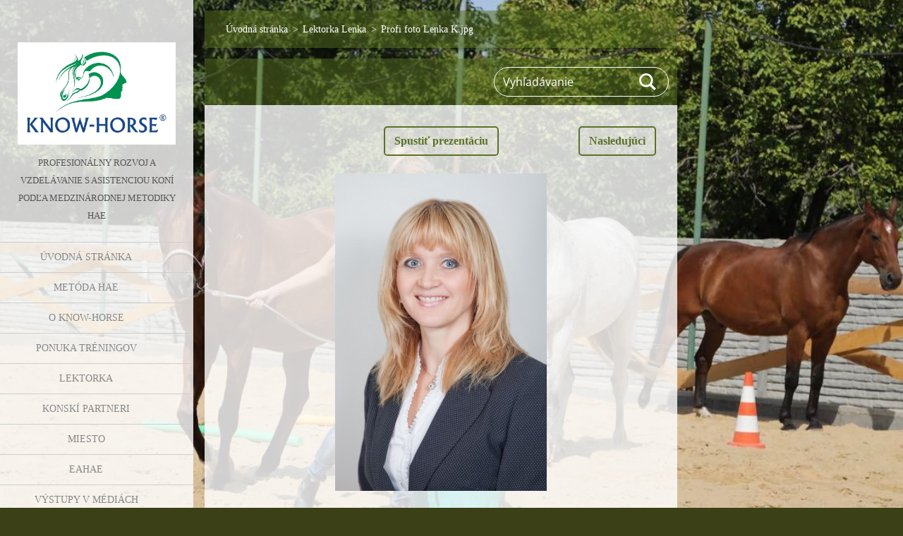

--- FILE ---
content_type: text/html; charset=UTF-8
request_url: https://www.haeknowhorse.sk/album/lektorka-know-horse/profi-foto-lenka-k-jpg/
body_size: 4701
content:
<!doctype html>
<!--[if IE 8]><html class="lt-ie10 lt-ie9 no-js" lang="sk"> <![endif]-->
<!--[if IE 9]><html class="lt-ie10 no-js" lang="sk"> <![endif]-->
<!--[if gt IE 9]><!-->
<html class="no-js" lang="sk">
<!--<![endif]-->
	<head>
		<base href="https://www.haeknowhorse.sk/">
  <meta charset="utf-8">
  <meta name="description" content="">
  <meta name="keywords" content="">
  <meta name="generator" content="Webnode">
  <meta name="apple-mobile-web-app-capable" content="yes">
  <meta name="apple-mobile-web-app-status-bar-style" content="black">
  <meta name="format-detection" content="telephone=no">
    <link rel="icon" type="image/svg+xml" href="/favicon.svg" sizes="any">  <link rel="icon" type="image/svg+xml" href="/favicon16.svg" sizes="16x16">  <link rel="icon" href="/favicon.ico">  <link rel="stylesheet" href="https://www.haeknowhorse.sk/wysiwyg/system.style.css">
<link rel="canonical" href="https://www.haeknowhorse.sk/album/lektorka-know-horse/profi-foto-lenka-k-jpg/">
<script type="text/javascript">(function(i,s,o,g,r,a,m){i['GoogleAnalyticsObject']=r;i[r]=i[r]||function(){
			(i[r].q=i[r].q||[]).push(arguments)},i[r].l=1*new Date();a=s.createElement(o),
			m=s.getElementsByTagName(o)[0];a.async=1;a.src=g;m.parentNode.insertBefore(a,m)
			})(window,document,'script','//www.google-analytics.com/analytics.js','ga');ga('create', 'UA-797705-6', 'auto',{"name":"wnd_header"});ga('wnd_header.set', 'dimension1', 'W1');ga('wnd_header.set', 'anonymizeIp', true);ga('wnd_header.send', 'pageview');var pageTrackerAllTrackEvent=function(category,action,opt_label,opt_value){ga('send', 'event', category, action, opt_label, opt_value)};</script>
  <link rel="alternate" type="application/rss+xml" href="https://haeknowhorse.sk/rss/all.xml" title="">
<!--[if lte IE 9]><style type="text/css">.cke_skin_webnode iframe {vertical-align: baseline !important;}</style><![endif]-->
		<meta http-equiv="X-UA-Compatible" content="IE=edge">
		<title>Profi foto Lenka K.jpg :: KNOW-HORSE®</title>
		<meta name="viewport" content="width=device-width, initial-scale=1.0, maximum-scale=1.0, user-scalable=no">
		<link rel="stylesheet" href="https://d11bh4d8fhuq47.cloudfront.net/_system/skins/v19/50001449/css/style.css" />

		<script type="text/javascript" language="javascript" src="https://d11bh4d8fhuq47.cloudfront.net/_system/skins/v19/50001449/js/script.min.js"></script>


		<script type="text/javascript">
		/* <![CDATA[ */
		wtf.texts.set("photogallerySlideshowStop", 'Pozastaviť prezentáciu');
		wtf.texts.set("photogallerySlideshowStart", 'Spustiť prezentáciu');
		wtf.texts.set("faqShowAnswer", 'Zobraziť celú odpoveď.');
		wtf.texts.set("faqHideAnswer", 'Skryť odpoveď.');
		wtf.texts.set("menuLabel", 'Menu');
		/* ]]> */
		</script>
	
				<script type="text/javascript">
				/* <![CDATA[ */
					
					if (typeof(RS_CFG) == 'undefined') RS_CFG = new Array();
					RS_CFG['staticServers'] = new Array('https://d11bh4d8fhuq47.cloudfront.net/');
					RS_CFG['skinServers'] = new Array('https://d11bh4d8fhuq47.cloudfront.net/');
					RS_CFG['filesPath'] = 'https://www.haeknowhorse.sk/_files/';
					RS_CFG['filesAWSS3Path'] = 'https://be882a9f62.clvaw-cdnwnd.com/1bab7479e9068e9b2301cef829b4205e/';
					RS_CFG['lbClose'] = 'Zavrieť';
					RS_CFG['skin'] = 'default';
					if (!RS_CFG['labels']) RS_CFG['labels'] = new Array();
					RS_CFG['systemName'] = 'Webnode';
						
					RS_CFG['responsiveLayout'] = 1;
					RS_CFG['mobileDevice'] = 0;
					RS_CFG['labels']['copyPasteSource'] = 'Viac tu:';
					
				/* ]]> */
				</script><script type="text/javascript" src="https://d11bh4d8fhuq47.cloudfront.net/_system/client/js/compressed/frontend.package.1-3-108.js?ph=be882a9f62"></script><style type="text/css"></style></head>
	<body>		<div id="wrapper" class="index">

			<div id="content" class="left">

					<header id="header" class="wide">
							<div id="logo-wrapper" class="">
							    <div id="logo"><a href="home/" class="image" title="Prejsť na úvodnú stránku."><span id="rbcSystemIdentifierLogo"><img src="https://be882a9f62.clvaw-cdnwnd.com/1bab7479e9068e9b2301cef829b4205e/200002252-edb36eeb23/Logo Know Horse_business card.jpg"  width="705" height="457"  alt="KNOW-HORSE®"></span></a></div>							</div>
							 
<div id="slogan" class="">
    <span id="rbcCompanySlogan" class="rbcNoStyleSpan">Profesionálny rozvoj a vzdelávanie s asistenciou koní podľa medzinárodnej metodiky HAE   </span></div>
 
<div id="menu-links" class="">
    <a id="menu-link" href="#menu">
        Menu    </a>

	<a id="fulltext-link" href="#fulltext">
		Vyhľadávanie	</a>
</div>
 
 
 


					</header>

				<main id="main" class="wide">
						<div id="navigator" class="">
						    <div id="pageNavigator" class="rbcContentBlock"><a class="navFirstPage" href="/home/">Úvodná stránka</a><span class="separator"> &gt; </span>    <a href="lektorka-know-horse/">Lektorka Lenka </a><span class="separator"> &gt; </span>    <span id="navCurrentPage">Profi foto Lenka K.jpg</span></div>						</div>
						 
<div class="column">

	

		<div class="widget widget-gallery-detail">
			<h1 class="widget-title"></h1>
			<div class="widget-content">
				<div class="gallery-control">
					<div class="control-prev"></div>
					<div class="control-slideshow">
						<a id="slideshowControl" onclick="RubicusFrontendIns.startSlideshow(); return(false);" onmouseover="this.className='enableControl hover'" onmouseout="this.className='enableControl'" title="Spustiť automatické prechádzanie obrázkov">
							Spustiť prezentáciu
						</a>
						<script type="text/javascript"> if ( RubicusFrontendIns.isPhotogalleryAjaxMode() ) { document.getElementById('slideshowControl').className = "enableControl"; } </script>
					</div>
					<div class="control-next"> 

		<a href="/album/lektorka-know-horse/lenka-a-lewit-jablcko-jpg/" onclick="RubicusFrontendIns.showPhotogalleryImage(this.href);" title="Nasledujúci">Nasledujúci</a>

	</div>
				</div>

				<div class="gallery-detail">
					<a href="/images/200000040-5c24d5d764/Profi+foto+Lenka+K.jpg?s3=1" onclick="return !window.open(this.href);" title="Odkaz sa otvorí v novom okne prehliadača.">
						<img src="https://be882a9f62.clvaw-cdnwnd.com/1bab7479e9068e9b2301cef829b4205e/system_preview_detail_200000040-5c24d5d764/Profi foto Lenka K.jpg" width="300" height="450" alt="" onload="RubicusFrontendIns.startSlideshowInterval();">
					</a>
				</div>
			</div>
			<div class="widget-footer">
				
				<div class="back-link"><a href="lektorka-know-horse/">Späť</a></div>
			</div>
		</div>

    
	
			<script type="text/javascript">
			RubicusFrontendIns.setNextPhotogalleryImage('/album/lektorka-know-horse/lenka-a-lewit-jablcko-jpg/');
			RubicusFrontendIns.setPreviousPhotogalleryImage('');
			</script>
			

		<div class="widget widget-wysiwyg">
			<div class="widget-content">

	<p style="text-align: justify;"><img alt="" class="img-left" src="https://be882a9f62.clvaw-cdnwnd.com/1bab7479e9068e9b2301cef829b4205e/200002379-277a82874a/Profil na fc.jpg" style="float: left; width: 230px; height: 230px;">V prípade Vášho záujmu získať viac informácií, alebo si priamo objednať&nbsp;<span style="font-size: 1rem;">KNOW-HORSE</span><span style="font-size: 1rem; text-align: left; vertical-align: super; font-weight: 700;">®</span><span style="font-size: 1rem;">&nbsp;</span><a href="ponuka-treningov-/" style="font-size: 1rem;">HAE tréning</a><span style="font-size: 1rem;"> pre svojich existujúcich, alebo budúcich zamestnancov, kolegov, vedenie, t.j. uzatvorenú skupinu, či tím, prosím, kontaktujte ma.</span></p>
<p style="text-align: justify;">Veľmi rada Vám vypracujem tréningový program na mieru tak, aby naplnil Vaše očakávania a priniesol aj niečo navyše.&nbsp;</p>
<p style="text-align: justify;">S koňmi žijem každý deň, preto mi bude cťou a potešením sprostredkovať aj Vám to úžasné spojenie, ktoré sa odohráva medzi človekom a koňom. Vopred Vám ďakujem a teším sa na Vás!<br>
<em>Ing. Lenka Kmeťová, lektorka</em></p>


			</div>
			<div class="widget-footer"></div>
		</div>

	

		<div class="widget widget-wysiwyg">
			<div class="widget-content">

	<p>Tel.: 0903 246 693<br>
email: lenka@nadejprekone.sk&nbsp;</p>


			</div>
			<div class="widget-footer"></div>
		</div>

	</div>

 


				</main>

				<nav id="menu" role="navigation" class="vertical js-remove js-remove-section-header ">
				    

	<ul class="menu">
	<li class="first">
		<a href="/home/">
		Úvodná stránka
	</a>
	</li>
	<li>
		<a href="/metoda-hae/">
		Metóda HAE
	</a>
	</li>
	<li>
		<a href="/o-know-horse/">
		O KNOW-HORSE
	</a>
	</li>
	<li>
		<a href="/ponuka-treningov-/">
		Ponuka tréningov 
	</a>
	</li>
	<li>
		<a href="/lektorka-know-horse/">
		Lektorka 
	</a>
	</li>
	<li>
		<a href="/konski-partneri-/">
		Konskí partneri 
	</a>
	</li>
	<li>
		<a href="/miesto-/">
		Miesto 
	</a>
	</li>
	<li>
		<a href="/eahae/">
		EAHAE
	</a>
	</li>
	<li>
		<a href="/public-relations-/">
		Výstupy v médiách 
	</a>
	</li>
	<li>
		<a href="/hae-vo-svete-/">
		HAE vo svete 
	</a>
	</li>
	<li>
		<a href="/referencie-/">
		Referencie 
	</a>
	</li>
	<li>
		<a href="/fotogaleria/">
		Fotogaléria 
	</a>
	</li>
	<li class="last">
		<a href="/kontakt/">
		Kontakt
	</a>
	</li>
</ul>
				
				</nav>
				 
<div id="fulltext" class="">
    
	<form action="/search/" method="get" id="fulltextSearch">

		<fieldset>
			<input id="fulltextSearchText" type="text" name="text" value="" placeholder="Vyhľadávanie">
			<button id="fulltextSearchButton" type="submit">Hľadať</button>
		</fieldset>

	</form>
	</div>
 


				<footer id="footer" class="wide">
						<div id="contact" class="">
						    

		<div class="widget widget-contact">

	

		<h2 class="widget-title">Ing. Lenka Kmeťová, lektorka</h2>
		<div class="widget-content">
			
			

		<span class="contact-phone"><span>+421 903 246 693<br />
</span></span>

	
			

		<span class="contact-email"><span><a href="&#109;&#97;&#105;&#108;&#116;&#111;:&#108;&#101;&#110;&#107;&#97;&#64;&#110;&#97;&#100;&#101;&#106;&#112;&#114;&#101;&#107;&#111;&#110;&#101;&#46;&#115;&#107;"><span id="rbcContactEmail">&#108;&#101;&#110;&#107;&#97;&#64;&#110;&#97;&#100;&#101;&#106;&#112;&#114;&#101;&#107;&#111;&#110;&#101;&#46;&#115;&#107;</span></a></span></span>

	
		</div>

	

			<div class="widget-footer"></div>
		</div>

				
						</div>
						 
<div id="lang" class="">
    <div id="languageSelect"></div>			
</div>
 
 
<div id="copyright" class="">
    <span id="rbcFooterText" class="rbcNoStyleSpan">© 2012 - 2025 Všetky práva vyhradené. </span></div>
 
<div id="signature" class="">
    <span class="rbcSignatureText">Marketing Angels, s.r.o. KNOW-HORSE®</span></div>
 


				</footer>

				

			</div>

			

			<div id="illustration" class="fullscreen">
				 
				     <img src="https://be882a9f62.clvaw-cdnwnd.com/1bab7479e9068e9b2301cef829b4205e/200002850-674d5674d7/HAE 17.jpg?ph=be882a9f62" width="1125" height="748" alt=""> 


				
			</div>
		</div>
	<div id="rbcFooterHtml"></div><script type="text/javascript">var keenTrackerCmsTrackEvent=function(id){if(typeof _jsTracker=="undefined" || !_jsTracker){return false;};try{var name=_keenEvents[id];var keenEvent={user:{u:_keenData.u,p:_keenData.p,lc:_keenData.lc,t:_keenData.t},action:{identifier:id,name:name,category:'cms',platform:'WND1',version:'2.1.157'},browser:{url:location.href,ua:navigator.userAgent,referer_url:document.referrer,resolution:screen.width+'x'+screen.height,ip:'13.58.31.128'}};_jsTracker.jsonpSubmit('PROD',keenEvent,function(err,res){});}catch(err){console.log(err)};};</script></body>
</html>

--- FILE ---
content_type: text/css
request_url: https://www.haeknowhorse.sk/wysiwyg/system.style.css
body_size: -30
content:

html body,
textarea,
input,
select
{
	font-family: Georgia, serif;
}
